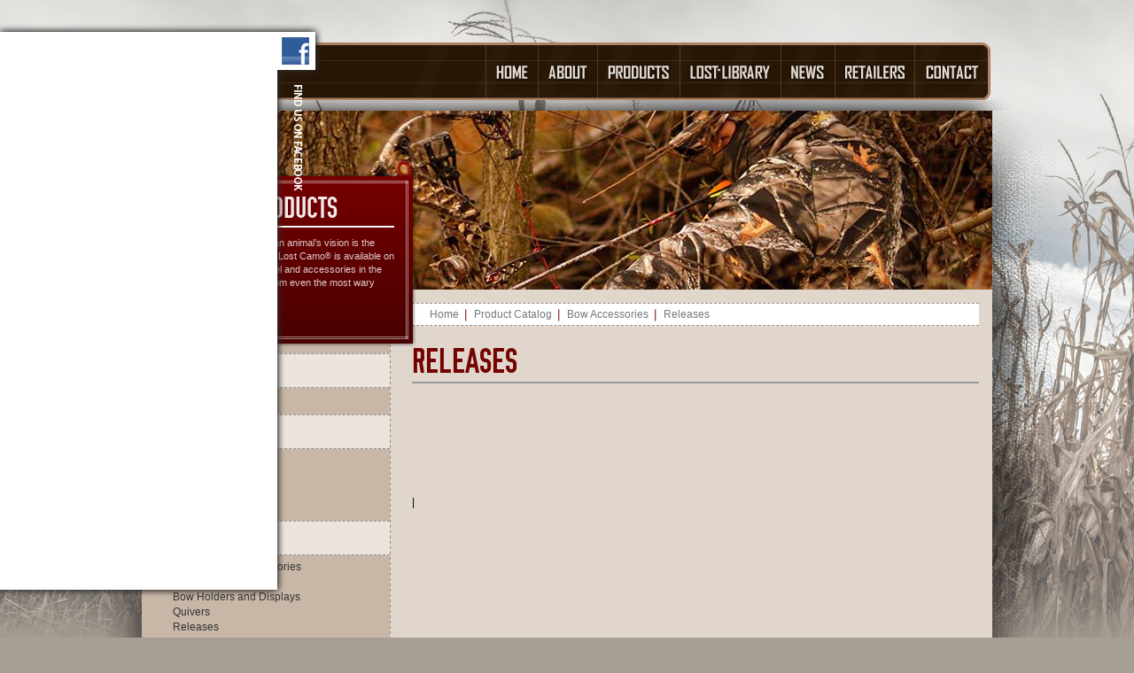

--- FILE ---
content_type: text/html; charset=utf-8
request_url: https://www.lostcamo.com/catalog/23/releases
body_size: 9466
content:


<!DOCTYPE html PUBLIC "-//W3C//DTD XHTML 1.0 Transitional//EN" "http://www.w3.org/TR/xhtml1/DTD/xhtml1-transitional.dtd">



<html xmlns="http://www.w3.org/1999/xhtml">
<head><title>
	Releases | Lost Camo
</title>
    <link type="text/css" rel="Stylesheet" href="../../resources/css/reset-min.css" /><link type="text/css" rel="Stylesheet" href="/resources/js/superfish/css/superfish.css" /><link type="text/css" rel="Stylesheet" href="../../resources/themes/standard/styles.css" /><link type="application/opensearchdescription+xml" rel="search" title="Lost Camo Product Catalog" href="http://lostcamo.com:443/content/modules/rhino.catalog/opensearch.aspx" />
<link type="application/opensearchdescription+xml" rel="search" title="Lost Camo Photo Gallery" href="http://lostcamo.com:443/content/modules/rhino.photogallery/opensearch.aspx" />
<link type="application/opensearchdescription+xml" rel="search" title="Lost Camo Publisher" href="http://lostcamo.com:443/content/modules/rhino.publisher/opensearch.aspx" />
<link type="application/opensearchdescription+xml" rel="search" title="Lost Camo Video Gallery" href="http://lostcamo.com:443/content/modules/rhino.videogallery/opensearch.aspx" />

    
    <script type="text/javascript" src="http://ajax.googleapis.com/ajax/libs/jquery/1.3.2/jquery.min.js"></script>
<link href="/content/modules/rhino.catalog/styles.css" rel="stylesheet" type="text/css"></link></head>
<body style="position:relative;">
	
	
	<div style="position:relative; width:1005px; margin:0 auto;">
	
<div id="header">
	<!--<h1>Lost Camo</h1>-->
    <div style="position:absolute; z-index:500000; top:-10px; left:-5px;">
		<div id="cloud_file"></div>
    </div>
    <div style="width:275px; height:26px; overflow:hidden; position:absolute; right:25px; top:13px;">
        <iframe class="facebook" style="width:100px; height:21px; margin:3px 0 0;" src="http://www.facebook.com/plugins/like.php?app_id=241974545829774&amp;href=http%3A%2F%2Fwww.facebook.com%2Fpages%2FLost-Camo%2F137644206310859&amp;send=false&amp;layout=button_count&amp;width=100&amp;show_faces=false&amp;action=like&amp;colorscheme=light&amp;font&amp;height=21" scrolling="no" frameborder="0" style="border:none; overflow:hidden; width:100px; height:21px;" allowTransparency="true"></iframe>
	
    	<div class="clear"></div>
    </div>
		<ul id="nav" class="sf-menu">
        	<li id="nav_spacer"><a href="/" class="tack">Spacer</a></li>
            <li id="nav_home"><a href="/" class="tack">Home</a></li>
            <li id="nav_about"><a href="/page/about" class="tack">About</a>
            	<ul>
            		<div class="drop">
					<div class="middle">
                    	<li class="level_one"><a href="/page/about" class="side">About Lost</a>
                        	<ul>
                            	<li><a href="/page/about"><img src="/resources/themes/standard/images/drop/about-lost.jpg" alt="about lost" /></a>
                                	<div class="box">
                                    <h3>About Lost</h3>
                                	<p>Bowhunter’s demand ultimate performance from all of their gear which includes their camo. Matt McPherson, founder of Mathews, developed Lost Camo<span class="superscript">®</span> specifically for bowhunters.<br /><br /><a href="/page/about">- Read More</a></p>
                                    </div>
                                </li>
                            </ul>
                        </li>
						<li class="level_one"><a href="/page/philosophy" class="side">Philosophy</a>
                        	<ul class="philosophy">
                            	<li><a href="/page/philosophy"><img src="/resources/themes/standard/images/drop/philosophy.jpg" alt="Philosophy" /></a>
                                	<div class="box">
                                    <h3>Philosophy</h3>
                                	<p>When Matt McPherson created Lost Camo<span class="superscript">®</span> his purpose wasn’t to make money. In fact, many people don’t know that Lost Camo<span class="superscript">®</span> donates 100% of their proceeds to various charities; most of which are missionaries.<br /><br /><a href="/page/philosophy">- Read More</a></p>
                                    </div>
                                </li>
                            </ul>
                        </li>
						<li class="level_one"><a href="/page/lost-at" class="side">Lost AT</a>
                            <ul class="companyLinks">
                            	<li><a href="/page/lost-at"><img src="/resources/themes/standard/images/drop/lost-at.jpg" alt="about lost" /></a>
                                	<div class="box">
                                    <h3>Lost AT</h3>
                                	<p>Much like the original Lost Camo<span class="superscript">®</span> pattern, which it’s multi-directional foreground, Lost Camo AT<span class="superscript">®</span> is a pattern that gets “lost” in just about any setting.<br /><br /><a href="/page/lost-at">- Read More</a></p>
                                    </div>
                                </li>
                            </ul>
                        </li>
                    </div>
				<div class="bottom"></div>
                <div style="clear:both;"></div>
			</div>
				</ul>
            </li>
            <li id="nav_products"><a href="/catalog" class="tack">Products</a>
            	<ul>
					<div class="drop">
					<div class="middle">
                    	<li class="level_one"><a href="/catalog/2/apparel" class="side">Apparel</a>
                        	<ul>
                            	<li><a href="/catalog/2/apparel"><img src="/resources/themes/standard/images/drop/apparel.jpg" alt="Apparel" /></a>
                                	<div class="box">
                                    <h3>Apparel</h3>
                                	<p>The first line of defense against an animal’s vision is the clothing you wear while in the field.  Lost Camo<span class="superscript">®</span> is available on some of the finest hunting apparel in the world to help keep you both hidden as well as comfortable.<br /><br /><a href="/catalog/2/apparel">- Read More</a></p>
                                    </div>
                                </li>
                            </ul>
                        </li>
						<li class="level_one"><a href="/catalog/3/bow-accessories" class="side">Bow Accessories</a>
                        	<ul class="philosophy">
                            	<li><a href="/catalog/3/bow-accessories"><img src="/resources/themes/standard/images/drop/bow-accessories.jpg" alt="about lost" /></a>
                                	<div class="box">
                                    <h3>Bow Accessories</h3>
                                	<p>If you’re looking for the right bow accessory to accompany your new Mathews bow then you’ve come to the right place.<br /><br /><a href="/catalog/3/bow-accessories">- Read More</a></p>
                                    </div>
                                </li>
                            </ul>
                        </li>
						<li class="level_one"><a href="/catalog/1/hunting-accessories" class="side">Hunting Accessories</a>
                        	<ul class="companyLinks">
                            	<li><a href="/catalog/1/hunting-accessories"><img src="/resources/themes/standard/images/drop/blind.jpg" alt="about lost" /></a>
                                	<div class="box">
                                    <h3>Hunting Accessories</h3>
                                	<p>Lost Camo<span class="superscript">®</span> is available on more than just clothing and bow accessories.  Our partners produce a wide variety of other high quality hunting accessories in Lost Camo<span class="superscript">®</span> which are sure to help you become a more successful bowhunter.<br /><br /><a href="/catalog/1/hunting-accessories">- Read More</a></p>
                                    </div>
                                </li>
                            </ul>
                        </li>
						<li class="level_one"><a href="/catalog/4/other" class="side">Other Products</a>
                        	<ul class="lostAt">
                            	<li><a href="/catalog/4/other"><img src="/resources/themes/standard/images/drop/other.jpg" alt="about lost" /></a>
                                	<div class="box">
                                    <h3>Other Products</h3>
                                	<p>Whether you’re looking for the perfect gift for the favorite Lost Camo<span class="superscript">®</span> fan in your life, or just want to treat yourself to something special you’re sure to find what you’re looking for right here.<br /><br /><a href="/catalog/4/other">- Read More</a></p>
                                    </div>
                                </li>
                            </ul>
                        </li>
                    </div>
				<div class="bottom"></div>
                <div style="clear:both;"></div>
			</div>
				</ul>
            </li>
            <li id="nav_lost_library"><a href="/page/lost-library" class="tack">Lost Library</a>
            	<ul>
					<div class="drop">
					<div class="middle">
                    	<li class="level_one"><a href="/photos/1/lost-library" class="side">Lost in the field</a>
                        	<ul>
                            	<li><a href="/photos/1/lost-in-the-field"><img src="/resources/themes/standard/images/drop/photos.jpg" alt="about lost" /></a>
                                	<div class="box">
                                    <h3>Lost in the field</h3>
                                	<p>Lost Camo<span class="superscript">®</span> is designed by a bowhunter, for bowhunters. The large 60” x 40” multi-directional pattern is effective in any situation and won’t “blob” at long distances. Don’t believe us?<br /><br /><a href="/photos/1/lost-in-the-field">- Read More</a></p>
                                    </div>
                                </li>
                            </ul>
                        </li>
                        <li class="level_one"><a href="/photos/4/trophy-room" class="side">Trophy Room</a>
                        	<ul class="philosophy">
                            	<li><a href="/photos/4/trophy-room"><img src="/resources/themes/standard/images/drop/trophyroom.jpg" alt="about lost" /></a>
                                	<div class="box">
                                    <h3>Trophy Room</h3>
                                	<p>Browse through our substantial collection of trophies harvested by hunters who decided to Get Lost&trade;. <br /><br /><a href="/photos/4/trophy-room">- Read More</a></p>
                                    </div>
                                </li>
                            </ul>
                        </li>
						<li class="level_one"><a href="/videos/1/lost-camo-videos" class="side">Videos</a>
                        	<ul class="companyLinks">
                            	<li><a href="/videos/1/lost-camo-videos"><img src="/resources/themes/standard/images/drop/videos.jpg" alt="about lost" /></a>
                                	<div class="box">
                                    <h3>Videos</h3>
                                	<p>If a picture is worth 1,000 words then a video is worth a million. Browse through our collection of hunting videos and testimonials that will show you just how effective Lost Camo<span class="superscript">®</span> is no matter the season or terrain you’re hunting.<br /><br /><a href="/videos/1/lost-camo-videos">- Read More</a></p>
                                    </div>
                                </li>
                            </ul>
                        </li>
						<!--<li class="level_one"><a href="/assets/downloads" class="side">Downloads</a>
                        	<ul class="lostAt">
                            	<li><a href="/assets/downloads"><img src="/resources/themes/standard/images/drop/downloads.jpg" alt="about lost" /></a>
                                	<div class="box">
                                    <h3>Downloads</h3>
                                	<p>Lorem ipsum dolor sit amet, pellentesque voluptate vel urna. Nec ante ac, odio integer at feugiat, purus velit massa dolor sapien vel. Sed amet lacinia, a mauris, integer luctus sagittis adipiscing netus non taciti.<br /><br /><a href="/assets/downloads">- Read More</a></p>
                                    </div>
                                </li>
                            </ul>
                        </li>-->
                        <li class="level_one"><a href="/publisher/1/latest-news" class="side">Articles</a>
                        	<ul class="lostAt"><!--trophyroom-->
                            	<li><a href="/publisher/1/latest-news"><img src="/resources/themes/standard/images/drop/articles.jpg" alt="about lost" /></a>
                                	<div class="box">
                                    <h3>Articles</h3>
                                	<p>Lost Camo<span class="superscript">®</span> is used by some of the most successful hunters in the world. Read through our collection of articles that highlight how Lost Camo<span class="superscript">®</span> has helped them be more successful in the field.<br /><br /><a href="/publisher/1/latest-news">- Read More</a></p>
                                    </div>
                                </li>
                            </ul>
                        </li>
                    </div>
				<div class="bottom"></div>
                <div style="clear:both;"></div>
			</div>
				</ul>
            </li>
            <li id="nav_news"><a href="/publisher/1/latest-news" class="tack">News</a></li>
            <li id="nav_retailers"><a href="/retailers" class="tack">Retailers</a></li>
            <li id="nav_contact"><a href="/feedback" class="tack">Contact</a></li>
		</ul>
<div class="clear"></div>
<div id="top_shadow"></div>
</div>
	
	
    <div id="wrapper">
        <div id="content">
		<div id="page_header">
			
	<img src="/resources/themes/standard/images/headers/catalog.jpg" alt="Dealers" />
    
    <div id="title_spot">
    	<h1>Lost Camo<sup class="reg_tag">&reg;</sup> Products</h1>
        <p>The first line of defense against an animal’s vision is the camo you wear while in the field.  Lost Camo<span class="superscript">®</span> is available on some of the finest hunting apparel and accessories in the world to help keep you hidden from even the most wary critters.</p>
    </div>

		</div>

		<div id="left_column">
			
<div class="tester">
	

<div class="catalogcategories">
    

        <div class="category">
            <div class="preview" style="display:none;">
                <a id="HomeContent_SideContent_categories1_Items_Link_0" href="/catalog/45/Shop-Online"></a></div>
            <div class="teaser">
                <a id="HomeContent_SideContent_categories1_Items_Name_0" class="name" href="/catalog/45/Shop-Online">Shop Online</a>
                
            </div>
            <div class="clear"></div>

            
        </div>
    
        <div class="category">
            <div class="preview" style="display:none;">
                <a id="HomeContent_SideContent_categories1_Items_Link_1" href="/catalog/2/apparel"><img id="HomeContent_SideContent_categories1_Items_Preview_1" src="/preview?file=/content/modules/rhino.catalog/files/9d2798094d3647cc925a92e0c95f88eb.jpg&amp;width=200&amp;height=150" alt="Lost Camo Apparel | Hunting Clothing, Logowear &amp;am" /></a></div>
            <div class="teaser">
                <a id="HomeContent_SideContent_categories1_Items_Name_1" class="name" href="/catalog/2/apparel">Apparel</a>
                
            </div>
            <div class="clear"></div>

            
                    <div class="category">
                        <div class="preview" style="display:none;">
                            <a id="HomeContent_SideContent_categories1_Items_SubCategories_1_Link_0" href="/catalog/19/Hunting-Apparel"><img id="HomeContent_SideContent_categories1_Items_SubCategories_1_Preview_0" src="/preview?file=/content/modules/rhino.catalog/files/cee6252335d34fdba6f1eaa049c3bae8.jpg&amp;width=200&amp;height=150" alt="Hunting Apparel" /></a></div>
                        <div class="teaser">
                            <a id="HomeContent_SideContent_categories1_Items_SubCategories_1_Name_0" class="name" href="/catalog/19/Hunting-Apparel">Hunting Apparel</a>
                            
                        </div>
                        <div class="clear">
                        </div>
                    </div>
                
                    <div class="category">
                        <div class="preview" style="display:none;">
                            <a id="HomeContent_SideContent_categories1_Items_SubCategories_1_Link_1" href="/catalog/18/Logowear"><img id="HomeContent_SideContent_categories1_Items_SubCategories_1_Preview_1" src="/preview?file=/content/modules/rhino.catalog/files/3f0d7ddf993846488a44d69e37027ef8.jpg&amp;width=200&amp;height=150" alt="Logowear" /></a></div>
                        <div class="teaser">
                            <a id="HomeContent_SideContent_categories1_Items_SubCategories_1_Name_1" class="name" href="/catalog/18/Logowear">Logowear</a>
                            
                        </div>
                        <div class="clear">
                        </div>
                    </div>
                
                    <div class="category">
                        <div class="preview" style="display:none;">
                            <a id="HomeContent_SideContent_categories1_Items_SubCategories_1_Link_2" href="/catalog/16/Scent-Control"><img id="HomeContent_SideContent_categories1_Items_SubCategories_1_Preview_2" src="/preview?file=/content/modules/rhino.catalog/files/919792fe98ec40c7999c241844704eb7.jpg&amp;width=200&amp;height=150" alt="Scent Elimination" /></a></div>
                        <div class="teaser">
                            <a id="HomeContent_SideContent_categories1_Items_SubCategories_1_Name_2" class="name" href="/catalog/16/Scent-Control">Scent Control</a>
                            
                        </div>
                        <div class="clear">
                        </div>
                    </div>
                
        </div>
    
        <div class="category">
            <div class="preview" style="display:none;">
                <a id="HomeContent_SideContent_categories1_Items_Link_2" href="/catalog/3/Bow-Accessories"><img id="HomeContent_SideContent_categories1_Items_Preview_2" src="/preview?file=/content/modules/rhino.catalog/files/61aee203353148d8b055b6b8e5baff44.jpg&amp;width=200&amp;height=150" alt="Lost Camo Bow Accessories | Sights, Rests, Quivers" /></a></div>
            <div class="teaser">
                <a id="HomeContent_SideContent_categories1_Items_Name_2" class="name" href="/catalog/3/Bow-Accessories">Bow Accessories</a>
                
            </div>
            <div class="clear"></div>

            
                    <div class="category">
                        <div class="preview" style="display:none;">
                            <a id="HomeContent_SideContent_categories1_Items_SubCategories_2_Link_0" href="/catalog/24/arrow-and-arrow-accessories"><img id="HomeContent_SideContent_categories1_Items_SubCategories_2_Preview_0" src="/preview?file=/content/modules/rhino.catalog/files/4af0f0fad5b5464b8ae957fa1ceb215c.jpg&amp;width=200&amp;height=150" alt="Arrow and Arrow Accessories" /></a></div>
                        <div class="teaser">
                            <a id="HomeContent_SideContent_categories1_Items_SubCategories_2_Name_0" class="name" href="/catalog/24/arrow-and-arrow-accessories">Arrow &amp; Arrow Accessories</a>
                            
                        </div>
                        <div class="clear">
                        </div>
                    </div>
                
                    <div class="category">
                        <div class="preview" style="display:none;">
                            <a id="HomeContent_SideContent_categories1_Items_SubCategories_2_Link_1" href="/catalog/47/Bow-Cases"></a></div>
                        <div class="teaser">
                            <a id="HomeContent_SideContent_categories1_Items_SubCategories_2_Name_1" class="name" href="/catalog/47/Bow-Cases">Bow Cases</a>
                            
                        </div>
                        <div class="clear">
                        </div>
                    </div>
                
                    <div class="category">
                        <div class="preview" style="display:none;">
                            <a id="HomeContent_SideContent_categories1_Items_SubCategories_2_Link_2" href="/catalog/22/Bow-Holders-and-Displays"><img id="HomeContent_SideContent_categories1_Items_SubCategories_2_Preview_2" src="/preview?file=/content/modules/rhino.catalog/files/12f67f70ae8e4f3bacd28790de29825e.jpg&amp;width=200&amp;height=150" alt="Bow Holders and Displays" /></a></div>
                        <div class="teaser">
                            <a id="HomeContent_SideContent_categories1_Items_SubCategories_2_Name_2" class="name" href="/catalog/22/Bow-Holders-and-Displays">Bow Holders and Displays</a>
                            
                        </div>
                        <div class="clear">
                        </div>
                    </div>
                
                    <div class="category">
                        <div class="preview" style="display:none;">
                            <a id="HomeContent_SideContent_categories1_Items_SubCategories_2_Link_3" href="/catalog/28/quivers"><img id="HomeContent_SideContent_categories1_Items_SubCategories_2_Preview_3" src="/preview?file=/content/modules/rhino.catalog/files/d43775e559f04e2787e91bb0d5cd0d60.jpg&amp;width=200&amp;height=150" alt="Quivers" /></a></div>
                        <div class="teaser">
                            <a id="HomeContent_SideContent_categories1_Items_SubCategories_2_Name_3" class="name" href="/catalog/28/quivers">Quivers</a>
                            
                        </div>
                        <div class="clear">
                        </div>
                    </div>
                
                    <div class="category">
                        <div class="preview" style="display:none;">
                            <a id="HomeContent_SideContent_categories1_Items_SubCategories_2_Link_4" href="/catalog/23/releases"><img id="HomeContent_SideContent_categories1_Items_SubCategories_2_Preview_4" src="/preview?file=/content/modules/rhino.catalog/files/e9c3d2e194a24b2996fb0cf05a45ef2d.jpg&amp;width=200&amp;height=150" alt="Releases" /></a></div>
                        <div class="teaser">
                            <a id="HomeContent_SideContent_categories1_Items_SubCategories_2_Name_4" class="name" href="/catalog/23/releases">Releases</a>
                            
                        </div>
                        <div class="clear">
                        </div>
                    </div>
                
                    <div class="category">
                        <div class="preview" style="display:none;">
                            <a id="HomeContent_SideContent_categories1_Items_SubCategories_2_Link_5" href="/catalog/26/rests"><img id="HomeContent_SideContent_categories1_Items_SubCategories_2_Preview_5" src="/preview?file=/content/modules/rhino.catalog/files/b4645a0ba1744abda4112877bdb5df36.jpg&amp;width=200&amp;height=150" alt="Rests" /></a></div>
                        <div class="teaser">
                            <a id="HomeContent_SideContent_categories1_Items_SubCategories_2_Name_5" class="name" href="/catalog/26/rests">Rests</a>
                            
                        </div>
                        <div class="clear">
                        </div>
                    </div>
                
                    <div class="category">
                        <div class="preview" style="display:none;">
                            <a id="HomeContent_SideContent_categories1_Items_SubCategories_2_Link_6" href="/catalog/29/sights-and-accessories"><img id="HomeContent_SideContent_categories1_Items_SubCategories_2_Preview_6" src="/preview?file=/content/modules/rhino.catalog/files/842b04d08e8840f4a7566fc2524dfe5d.jpg&amp;width=200&amp;height=150" alt="Sights and Accessories" /></a></div>
                        <div class="teaser">
                            <a id="HomeContent_SideContent_categories1_Items_SubCategories_2_Name_6" class="name" href="/catalog/29/sights-and-accessories">Sights and Accessories</a>
                            
                        </div>
                        <div class="clear">
                        </div>
                    </div>
                
                    <div class="category">
                        <div class="preview" style="display:none;">
                            <a id="HomeContent_SideContent_categories1_Items_SubCategories_2_Link_7" href="/catalog/20/Sling-and-Grips"><img id="HomeContent_SideContent_categories1_Items_SubCategories_2_Preview_7" src="/preview?file=/content/modules/rhino.catalog/files/419b2d8532f44dc7a96d870d91af7be2.jpg&amp;width=200&amp;height=150" alt="Bow Sling and Grips" /></a></div>
                        <div class="teaser">
                            <a id="HomeContent_SideContent_categories1_Items_SubCategories_2_Name_7" class="name" href="/catalog/20/Sling-and-Grips">Sling and Grips</a>
                            
                        </div>
                        <div class="clear">
                        </div>
                    </div>
                
                    <div class="category">
                        <div class="preview" style="display:none;">
                            <a id="HomeContent_SideContent_categories1_Items_SubCategories_2_Link_8" href="/catalog/27/Stabilizers"><img id="HomeContent_SideContent_categories1_Items_SubCategories_2_Preview_8" src="/preview?file=/content/modules/rhino.catalog/files/a96d18f0d1ff43139a33733662080e16.jpg&amp;width=200&amp;height=150" alt="Stabilizers" /></a></div>
                        <div class="teaser">
                            <a id="HomeContent_SideContent_categories1_Items_SubCategories_2_Name_8" class="name" href="/catalog/27/Stabilizers">Stabilizers</a>
                            
                        </div>
                        <div class="clear">
                        </div>
                    </div>
                
                    <div class="category">
                        <div class="preview" style="display:none;">
                            <a id="HomeContent_SideContent_categories1_Items_SubCategories_2_Link_9" href="/catalog/21/strings-and-string-accessories"><img id="HomeContent_SideContent_categories1_Items_SubCategories_2_Preview_9" src="/preview?file=/content/modules/rhino.catalog/files/ff3ef4083f28402a8b81f2e5cc84d5af.jpg&amp;width=200&amp;height=150" alt="Strings and String Accessories" /></a></div>
                        <div class="teaser">
                            <a id="HomeContent_SideContent_categories1_Items_SubCategories_2_Name_9" class="name" href="/catalog/21/strings-and-string-accessories">Strings and String Accessories</a>
                            
                        </div>
                        <div class="clear">
                        </div>
                    </div>
                
                    <div class="category">
                        <div class="preview" style="display:none;">
                            <a id="HomeContent_SideContent_categories1_Items_SubCategories_2_Link_10" href="/catalog/37/Tools"><img id="HomeContent_SideContent_categories1_Items_SubCategories_2_Preview_10" src="/preview?file=/content/modules/rhino.catalog/files/93723ea55d7f43d69f1743e100604db2.jpg&amp;width=200&amp;height=150" alt="Tools" /></a></div>
                        <div class="teaser">
                            <a id="HomeContent_SideContent_categories1_Items_SubCategories_2_Name_10" class="name" href="/catalog/37/Tools">Tools</a>
                            
                        </div>
                        <div class="clear">
                        </div>
                    </div>
                
        </div>
    
        <div class="category">
            <div class="preview" style="display:none;">
                <a id="HomeContent_SideContent_categories1_Items_Link_3" href="/catalog/1/hunting-accessories"><img id="HomeContent_SideContent_categories1_Items_Preview_3" src="/preview?file=/content/modules/rhino.catalog/files/f480137ee98a4c7c854802bba8c2b48d.jpg&amp;width=200&amp;height=150" alt="Lost Camo Hunting Accessories | Blinds, Targets &amp;a" /></a></div>
            <div class="teaser">
                <a id="HomeContent_SideContent_categories1_Items_Name_3" class="name" href="/catalog/1/hunting-accessories">Hunting Accessories</a>
                
            </div>
            <div class="clear"></div>

            
                    <div class="category">
                        <div class="preview" style="display:none;">
                            <a id="HomeContent_SideContent_categories1_Items_SubCategories_3_Link_0" href="/catalog/7/decals"><img id="HomeContent_SideContent_categories1_Items_SubCategories_3_Preview_0" src="/preview?file=/content/modules/rhino.catalog/files/ddacdeb7514c4d42a05144337512fabe.jpg&amp;width=200&amp;height=150" alt="Decals" /></a></div>
                        <div class="teaser">
                            <a id="HomeContent_SideContent_categories1_Items_SubCategories_3_Name_0" class="name" href="/catalog/7/decals">Decals</a>
                            
                        </div>
                        <div class="clear">
                        </div>
                    </div>
                
                    <div class="category">
                        <div class="preview" style="display:none;">
                            <a id="HomeContent_SideContent_categories1_Items_SubCategories_3_Link_1" href="/catalog/10/Food-Plots-Lures-Attractants"><img id="HomeContent_SideContent_categories1_Items_SubCategories_3_Preview_1" src="/preview?file=/content/modules/rhino.catalog/files/a1b16c3732064da29a9f0ed34b953550.jpg&amp;width=200&amp;height=150" alt="Scent Lures" /></a></div>
                        <div class="teaser">
                            <a id="HomeContent_SideContent_categories1_Items_SubCategories_3_Name_1" class="name" href="/catalog/10/Food-Plots-Lures-Attractants">Food Plots, Lures, Attractants</a>
                            
                        </div>
                        <div class="clear">
                        </div>
                    </div>
                
                    <div class="category">
                        <div class="preview" style="display:none;">
                            <a id="HomeContent_SideContent_categories1_Items_SubCategories_3_Link_2" href="/catalog/32/Optics"><img id="HomeContent_SideContent_categories1_Items_SubCategories_3_Preview_2" src="/preview?file=/content/modules/rhino.catalog/files/6f719b35bffa4a6bbb297c981b3961aa.jpg&amp;width=200&amp;height=150" alt="Optics" /></a></div>
                        <div class="teaser">
                            <a id="HomeContent_SideContent_categories1_Items_SubCategories_3_Name_2" class="name" href="/catalog/32/Optics">Optics</a>
                            
                        </div>
                        <div class="clear">
                        </div>
                    </div>
                
                    <div class="category">
                        <div class="preview" style="display:none;">
                            <a id="HomeContent_SideContent_categories1_Items_SubCategories_3_Link_3" href="/catalog/5/targets"><img id="HomeContent_SideContent_categories1_Items_SubCategories_3_Preview_3" src="/preview?file=/content/modules/rhino.catalog/files/b554e75dac9b4a6f94ebae5821e5bd3e.jpg&amp;width=200&amp;height=150" alt="Targets" /></a></div>
                        <div class="teaser">
                            <a id="HomeContent_SideContent_categories1_Items_SubCategories_3_Name_3" class="name" href="/catalog/5/targets">Targets</a>
                            
                        </div>
                        <div class="clear">
                        </div>
                    </div>
                
        </div>
    
        <div class="category">
            <div class="preview" style="display:none;">
                <a id="HomeContent_SideContent_categories1_Items_Link_4" href="/catalog/4/Other-Accessories"><img id="HomeContent_SideContent_categories1_Items_Preview_4" src="/preview?file=/content/modules/rhino.catalog/files/78080720bf02414c96030aea86f04171.jpg&amp;width=200&amp;height=150" alt="Other Lost Camo Products | Wallets, Belts &amp;amp;amp" /></a></div>
            <div class="teaser">
                <a id="HomeContent_SideContent_categories1_Items_Name_4" class="name" href="/catalog/4/Other-Accessories">Other Accessories</a>
                
            </div>
            <div class="clear"></div>

            
                    <div class="category">
                        <div class="preview" style="display:none;">
                            <a id="HomeContent_SideContent_categories1_Items_SubCategories_4_Link_0" href="/catalog/40/Automotive-Accessories"><img id="HomeContent_SideContent_categories1_Items_SubCategories_4_Preview_0" src="/preview?file=/content/modules/rhino.catalog/files/60a7254c2c594e1ca9bb3f47e8712d13.jpg&amp;width=200&amp;height=150" alt="ATV/Automotive" /></a></div>
                        <div class="teaser">
                            <a id="HomeContent_SideContent_categories1_Items_SubCategories_4_Name_0" class="name" href="/catalog/40/Automotive-Accessories">Automotive / Accessories</a>
                            
                        </div>
                        <div class="clear">
                        </div>
                    </div>
                
                    <div class="category">
                        <div class="preview" style="display:none;">
                            <a id="HomeContent_SideContent_categories1_Items_SubCategories_4_Link_1" href="/catalog/44/GiftsDecorations"><img id="HomeContent_SideContent_categories1_Items_SubCategories_4_Preview_1" src="/preview?file=/content/modules/rhino.catalog/files/b2c5822bcb0f47b7802a932037376889.jpg&amp;width=200&amp;height=150" alt="Gifts/Decorations" /></a></div>
                        <div class="teaser">
                            <a id="HomeContent_SideContent_categories1_Items_SubCategories_4_Name_1" class="name" href="/catalog/44/GiftsDecorations">Gifts/Decorations</a>
                            
                        </div>
                        <div class="clear">
                        </div>
                    </div>
                
        </div>
    

<div class="clear"></div>
</div>

</div>
<a id="HomeContent_SideContent_sidebar1_Adrotator8" href="/catalog/Stabilizers_27/Axion-GLM-Matrix-6-Stabilizer_697" target="_top"><img src="/resources/themes/standard/images/get-lost/stabilizer.png" alt="Lost Camo Stabilizer" style="border-width:0px;height:175px;width:266px;" /></a>
<a href="/retailers">
    <img src="/resources/themes/standard/images/sidebar-be-found.jpg" alt="Be Found" /></a>
<a href="http://www.facebook.com/lostcamo" target="_blank">
    <img src="/resources/themes/standard/images/sidebar-facebook.jpg" alt="Join Us on Facebook" /></a>
<div class="ad-250x250"><script type="text/javascript" src="http://lostcamo.com/abmgr/abm.aspx?z=1"></script></div>
<h1 class="pro_test">
    Pro-Testimonials</h1>
<div style="margin: 0 0 0 10px;">
    <a id="HomeContent_SideContent_sidebar1_Adrotator2" href="/page/about" target="_top"><img class="three" src="/resources/themes/standard/images/testimonial-3.jpg" alt="Lost Camo Testimonials" style="border-width:0px;height:230px;width:264px;" /></a>
</div>


		</div>
		<div id="right_column">
			
    <div id="catalog">
        <div id="HomeContent_MainContent_pnl_breadcrumbs" class="breadcrumbs">
	
            <ul>
<li><a href="/">Home</a></li><li class="divider">&nbsp;</li><li><a href="/catalog/">Product Catalog</a></li><li class="divider">&nbsp;</li><li><a href="/catalog/3/Bow-Accessories">Bow Accessories</a></li><li class="divider">&nbsp;</li><li><a href="/catalog/23/Releases">Releases</a></li></ul>

            <div class="clear"></div>
        
</div>
        
        <div class="category">
            <span id="HomeContent_MainContent_lbl_categoryName" class="name"><h1>Releases</h1></span>
        </div>
        
        
        
        <div id="HomeContent_MainContent_pnl_items" class="items">
	
            
            
        
</div>
        
<div id="addthis">
    <div class="addthis_toolbox addthis_default_style">
        <a class="icon addthis_button_email"></a>
        <a class="icon addthis_button_print"></a>
        <a class="icon addthis_button_twitter"></a>
        <a class="icon addthis_button_facebook"></a>
        <a class="icon addthis_button_myspace"></a>
        <a class="icon addthis_button_stumbleupon"></a>
        <a class="icon addthis_button_digg"></a>
        <span class="addthis_separator">|</span> 
        <a class="icon addthis_button_expanded" title="More"></a>
    </div>
</div>
    </div>

		</div>
		<div class="clear"></div>
        </div>
    </div>
	
	
<div id="footer">

<div class="foot">
    <a href="/"><img src="/resources/themes/standard/images/footer-logo.png" class="footer_logo" alt="Lost Camo" /></a>
    <ul class="footer_links">
    	<li><a href="/">Home</a> |</li>
        <li><a href="/">About</a> |</li>
        <li><a href="/">Products</a> |</li>
        <li><a href="/">Lost Library</a> |</li>
        <li><a href="/">Retailers</a> |</li>
        <li><a href="/">Contact</a></li>
	</ul>
   
</div>

<ul class="sponsor_logos">
	<li style="font-size:12px;">Partnered with:</li>
	<li><a href="http://mathewsinc.com/" target="_blank" title="Mathews"><img src="/resources/themes/standard/sponsors/mathews.png" alt="Mathews" /></a></li>
    <li><a href="http://nasparchery.com/activea.asp" target="_blank" title="NASP Archery"><img src="/resources/themes/standard/sponsors/nasp.png" alt="NASP Archery" /></a></li>
    <li><a href="http://genesisbow.com/" target="_blank" title="Genesis Archery"><img src="/resources/themes/standard/sponsors/genesis.png" alt="Genesis Archery" /></a></li>
    <li><a href="http://centershotministries.org/" target="_blank" title="Centershot"><img src="/resources/themes/standard/sponsors/centershot.png" alt="Centershot" /></a></li>
    <li><a href="http://zebrastrings.com/" target="_blank" title="Zebra Bowstrings"><img src="/resources/themes/standard/sponsors/zebra.png" alt="Zebra Bowstrings" /></a></li>
    <li><a href="http://mathewstv.com/" target="_blank" title="Mathews TV"><img src="/resources/themes/standard/sponsors/mathews-tv.png" alt="Mathews TV" /></a></li>
    <li><a href="http://missionarchery.com/" target="_blank" title="Missiona Archery"><img src="/resources/themes/standard/sponsors/mission.png" alt="Missiona Archery" /></a></li>
    <li><a href="http://www.christianbowhunters.org" target="_blank" title="Christian Bowhunters of America"><img src="/resources/themes/standard/sponsors/christian-bowhunters-of-america.png" alt="Christian Bowhunters of America" /></a></li>
</ul>
<ul class="branding">
	<li>Designed by <a href="http://www.rhinogroup.com" target="_blank" title="Website Graphic Design and Web Development">Rhino Group</a> | Powered by <a href="http://www.icss.com" target="_blank" title="IT Needs and Web Hosting">ICS Solutions</a></li>
</ul>
<div class="clear"></div>
    <a href="http://mathewsinc.com/" target="_blank" title="Mathews, Inc.">
        <img src="/resources/themes/standard/images/mathews.png" alt="Mathews, Inc." class="mathewsLogo" /></a>
    <div class="mathewsCopyright">
        <span class="copyright">&copy; 2015 Mathews INC. <a href="/pages/legal-and-privacy">
            All Rights Reserved</a></span></div>

<div id="contactinfo" style="display:none;">
    
    
    
    
    
    <a id="footer1_Email" class="email" href="mailto:info@lostcamo.com">info@lostcamo.com<br /></a>
    P: 
    <div class="fax">F: </div>
    <a href="/pages/legal-and-privacy">Legal &amp; Privacy Statement</a><br />
</div>

<ul id="logos" style="clear: right;">
    
    
    
</ul>
<div class="clear"></div>


</div>

	<div class="clear"></div>
	</div>
	
    <div class="fb-side">
        <iframe src="//www.facebook.com/plugins/likebox.php?href=http%3A%2F%2Fwww.facebook.com%2Flostcamo&amp;width=292&amp;colorscheme=light&amp;show_faces=true&amp;border_color=%23ffffff&amp;stream=true&amp;header=true&amp;height=590"
            scrolling="no" frameborder="0" style="border: none; overflow: hidden; width: 292px;
            height: 590px;" allowtransparency="false"></iframe>
            <a class="trigger" href="http://www.facebook.com/lostcamo" target="_blank"></a>
    </div>
    
	
    <script type="text/javascript" src="/resources/themes/standard/script.js"></script>
    <script type="text/javascript" src="http://ajax.googleapis.com/ajax/libs/swfobject/2.2/swfobject.js"></script>
	
    
    
	    

<script type="text/javascript">
    $(".fb-side").socialSidebar();
    var params = {};
    params.wmode = "transparent";
    params.allowfullscreen = "true";
    params.allowscriptaccess = "always";
    params.allownetworking = "all";
    var attributes = {};
    swfobject.embedSWF("/resources/flash/lost-logo.swf","cloud_file","372","180","9","", null, params, null);
</script>
<script type="text/javascript" src="http://s7.addthis.com/js/250/addthis_widget.js?pub=xa-4abd34246410c42d"></script>

<script type="text/javascript">

    var _gaq = _gaq || [];
    _gaq.push(['_setAccount', 'UA-21808442-15']);
    _gaq.push(['_trackPageview']);

    (function () {
        var ga = document.createElement('script'); ga.type = 'text/javascript'; ga.async = true;
        ga.src = ('https:' == document.location.protocol ? 'https://ssl' : 'http://www') + '.google-analytics.com/ga.js';
        var s = document.getElementsByTagName('script')[0]; s.parentNode.insertBefore(ga, s);
    })();

    $(function () {
        $("a[href$=.pdf]").click(function (e) {
            _gaq.push(['_trackEvent', 'Downloads', 'PDF', $(this).attr('href')]);
            return true;
        });
    });
</script>
</body>
</html>

--- FILE ---
content_type: text/css
request_url: https://www.lostcamo.com/resources/themes/standard/styles.css
body_size: 6508
content:
/* -------------- FONT ---------------*/
@font-face {
    font-family: 'OSPDIN';
    src: url('/resources/font/OSP-DIN-webfont.eot');
    src: url('/resources/font/OSP-DIN-webfont.eot?#iefix') format('embedded-opentype'),
         url('/resources/font/OSP-DIN-webfont.woff') format('woff'),
         url('/resources/font/OSP-DIN-webfont.ttf') format('truetype'),
         url('/resources/font/OSP-DIN-webfont.svg#OSPDIN') format('svg');
    font-weight: normal;
    font-style: normal;
}

.superscript{font-size:xx-small; vertical-align:top;} 

.reg_tag{font-size:11px;}

h1.pro_test{font-family:OSPDIN; color:#740201; font-weight:normal; text-transform:uppercase; margin:10px; border-bottom:1px dashed #666;}

.copyright a{color:#fff; text-decoration:none;}
.copyright a:hover{text-decoration:underline;}

.about_nav{ text-transform:uppercase;}

#cse-search-box input[type="text"]{padding:3px; color:#999; font-style:italic;}

.drop{width:140px; overflow:hidden;}
.drop .top{width:100%; height:32px; background:url(images/drop/drop-top.png);}
.drop .middle{width:449px; height:255px; background:url(images/drop/drop-bg.png); padding:0 0 0;  position:relative;}
.drop .middle h3{color:#610000; font-family:OSPDIN; font-weight:normal; text-transform:uppercase; font-size:21px; border-bottom:2px solid #957c67; margin:5px 0; padding:0 0 3px;}
.drop .middle .level_one{padding:5px 0 5px 15px;}
.drop .middle .level_one a.side{padding:8px 5px; text-decoration:none; background:#fff; width:120px; margin:0 0 0 10px; border-bottom:1px solid #e9ddd2; font-family:OSPDIN; text-transform:uppercase; font-size:18px; text-align:center; line-height:18px; color:#3f3f3f;}
.drop .middle .level_one a.side:hover{background:#DFD5CB; border-bottom:1px solid #c3b2a2; color:#000;}
.drop .middle .level_one ul{float:left; width:304px; margin:10px 0 0; padding:0;}
.drop .middle .level_one ul li{}
.drop .middle .level_one ul li img{float:left; margin:0 0 0 10px;}
.drop .middle .level_one ul li .box{float:left; width:147px; margin:0 10px; font-size:12px; font-family:Arial, Helvetica, sans-serif;}
.drop .middle .level_one ul li .box p{line-height:15px; color:#333;}
.drop .middle .level_one ul li .box p a{color:#000; font-family:OSPDIN; text-transform:uppercase; font-size:15px;}
.drop .middle .level_one ul li .box p a:hover{color:#610000;}
.drop .middle .level_one ul.philosophy{margin:-25px 0 0 0;}
.drop .middle .level_one ul.companyLinks{margin:-60px 0 0 0;}
.drop .middle .level_one ul.lostAt{margin:-95px 0 0 0;}
.drop .middle .level_one ul.trophyroom{margin:-130px 0 0 0;}
	
.drop .bottom{width:100%; height:12px; background:url(images/drop/drop-bottom.png);}

#lost_lib{background:url(/resources/themes/standard/images/lost-lib.jpg); height:788px; position:relative; width:615px;}
#lost_lib .the_field{z-index:7;position:absolute; width:290px; height:318px; top:26px; left:7px; text-indent:-9999px; display:block;}
#lost_lib .trophy_room{z-index:2;position:absolute; width:318px; height:288px; top:26px; right:0;}
#lost_lib .videos{position:absolute; width:571px; height:278px; top:314px; left:27px; text-indent:-9999px; display:block;}
#lost_lib .articles{position:absolute; width:440px; height:232px; top:592px; left:35px; display:block;}
#lost_lib .articles .postlist{margin:38px 0 0; padding:0; width:440px;}
#lost_lib .articles .postlist li{list-style:none; margin:0; padding:0; width:440px;}
#lost_lib .articles .postlist .details{width:365px;}
#lost_lib .articles .postlist .preview{display:none;}
#lost_lib .articles .postlist .date{display:none;}
#lost_lib .articles .postlist .author{display:none;}
#lost_lib .articles .postlist .post{margin:20px 0 0 64px;}
#lost_lib .articles .postlist a{}

#lost_lib .downloads{position:absolute; width:124px; height:124px; top:592px; right:16px; text-indent:-9999px; display:block;}

.deer_head{position:absolute; width:152px; height:151px; top:-95px; right:46px;}
.compass_flash{position:absolute; width:152px; height:151px; top:220px; left:184px;z-index:10;}


.test{font: 18px/27px 'OSPDIN',Arial,sans-serif; color:#333;}

#header{height:125px; margin:0 auto; width:960px;}
#header h1{background:url(images/logo.png); height:181px; left:-45px; margin:0; padding:0; position:absolute; text-indent:-9999px; width:372px; z-index:500;}
#nav{top:48px; height:65px; margin:0; padding:0; position:absolute; width:960px; z-index:10000;}
#nav li{float:left; list-style:none; margin:0; padding:0;}
#nav li a.tack{background:url(images/nav.png) no-repeat;  display:block; height:65px; overflow:hidden; text-indent:-9999px;}

/*up state*/ 
li#nav_spacer a.tack{background-position:0 0; width:388px;}
li#nav_home a.tack{background-position:-388px 0; width:60px;}
li#nav_about a.tack{background-position:-448px 0; width:67px;}
li#nav_products a.tack{background-position:-515px 0; width:93px;}
li#nav_lost_library a.tack{background-position:-608px 0; width:114px;}
li#nav_news a.tack{background-position:-722px 0; width:61px;}
li#nav_retailers a.tack{background-position:-783px 0; width:90px;}
li#nav_contact a.tack{background-position:-873px 0; width:85px;}

 /*hover state*/
li#nav_spacer a.tack:hover{background-position:-0 -65px;}
li#nav_home a.tack:hover{background-position:-388px -65px;}
li#nav_about a.tack:hover{background-position:-448px -65px;}
li#nav_products a.tack:hover{background-position:-515px -65px;}
li#nav_lost_library a.tack:hover{background-position:-608px -65px;} 
li#nav_news a.tack:hover{background-position:-722px -65px;}
li#nav_retailers a.tack:hover{background-position:-783px -65px;}
li#nav_contact a.tack:hover{background-position:-873px -65px;}

#left_column .about_nav{margin:-5px 0 0; padding:0; width:280px;}
#left_column .about_nav li{margin:2px 0; padding:0 0 0 35px; list-style:none;}

#left_column .about_nav .title a{color:#333; display:block; text-decoration:none;}
#left_column .about_nav .title a:hover{color:#000;}

#left_column .about_nav li a{color:#333; text-decoration:none;}
#left_column .about_nav li a:hover{color:#000; text-decoration:underline;}
#left_column .about_nav .title{background:#ebe5de url(/resources/themes/standard/images/yellow-arrow.png) center left no-repeat; border-bottom:1px dashed #918F8F;border-top:1px dashed #918F8F; padding:5px 0 5px 25px; margin:5px 0; font-family:OSPDIN; font-size:23px;}

#left_column .ad-250x250 {margin:10px 0 0 12px; width:250px;}

#header .facebook{float:left;}

#title_spot{position:absolute; top:195px; left:2px; background:url(/resources/themes/standard/images/title-spot.png); height:197px; width:330px;}
#title_spot h1{color:#f2e9e9; font-family:OSPDIN; font-weight:normal; text-transform:uppercase; font-size:34px; margin:20px 25px 10px 15px; border-bottom:2px solid #fff;}
#title_spot p{margin:0 25px 15px 15px; color:#dfcccc; font-size:11px; line-height:15px;}

#title_spot_2{position:absolute; top:195px; right:3px; background:url(/resources/themes/standard/images/title-spot-2.png); height:234px; width:402px;}
#title_spot_2 h1{color:#f2e9e9; font-family:OSPDIN; font-weight:normal; text-transform:uppercase; font-size:35px; margin:60px 15px 10px 25px; border-bottom:2px solid #fff;}
#title_spot_2 p{margin:0 15px 15px 25px; color:#dfcccc; font-size:11px; line-height:15px;}

#home_box{width:1006px; height:727px; position:relative; margin:0 auto;}
#top_shadow{height:12px; width:1006px; background:url(/resources/themes/standard/images/shadow-top.png) no-repeat; position:absolute; top:113px; left:2px; z-index:1;}
#left_shadow{height:715px; width:27px; background:url(/resources/themes/standard/images/shadow-left.png) no-repeat; float:left;}
#right_shadow{height:715px; width:27px; background:url(/resources/themes/standard/images/shadow-right.png) no-repeat; float:left;}
#slideshow{height:715px; width:952px; float:left; overflow:hidden;}

#home_content{height:275px; width:934px; position:absolute; top:427px; left:27px; padding:0 9px; z-index:500;}
#home_library{height:100px; width:297px; float:left;}

#home_news{height:80px; width:623px; background:url(/resources/themes/standard/images/news-bg.png) no-repeat; float:right; overflow:hidden; margin-top:20px;}
#home_news ul.postlist{margin:0; padding:0;}
#home_news ul.postlist .post{margin:0; padding:0; height:68px;}
#home_news ul.postlist .post .preview{float:right; margin:4px 10px;}
#home_news ul.postlist .post .date{display:none;}
#home_news ul.postlist .post .teaser .author{display:none;}
#home_news ul.postlist .post .teaser .extras{display:none;}
#home_news ul.postlist .post .teaser{color:#c7c6c6; font-size:12px; margin:12px; padding:0; width:550px;}
#home_news ul.postlist .post .teaser a.title{color:#fff; font-weight:bold; text-decoration:none;}
#home_news ul.postlist .post .teaser a:hover.title{color:#ccc;}

#home_video{height:193px; width:297px; margin:0px 15px 0 0; background:#ccc; float:left;}
#home_video .description{display:none;}
#home_getlost{height:206px; width:303px; margin:3px 15px 0 0; background:url(/resources/themes/standard/images/get-lost.png); float:left;}
#home_be_found{margin:0 0 0 12px;}

#page_header{height:202px; width:960px;}
#left_column{width:290px; float:left; padding:70px 0 15px;}
#right_column{width:640px; padding:0 15px 15px 15px; float:right;}
#right_column h1{color:#740201; font-family:OSPDIN; font-weight:normal; text-transform:uppercase; font-size:40px; margin:15px 0; border-bottom:2px solid #999;}
#right_column p{line-height:19px;}



/* Global Styles */
body {font-family:Arial,Helvetica;font-size:12px;background:#a79e94 url(images/lost-camo-bkg.jpg) top center no-repeat; position:relative;}
.rmstoolbar{background-color:#262626;border-bottom:solid 1px #ccc;height:50px;width:100%;overflow:hidden;font-family:Arial;}
.rmstoolbar .name{font-size:24px;font-weight:bold;color:#ccc;display:block;padding-top:10px;float:left;}
.rmstoolbar .logo{float:left;margin:-20px 15px 0 -30px;}
.rmstoolbar .loginbar{padding: 20px 10px 5px 10px;text-align: right;color:#ccc;height:20px;width:500px;float:right;}
.rmstoolbar .loginbar a{color:#59b4d4;}
#wrapper{width:960px;margin:0px auto;background:url(/resources/themes/standard/images/subpage.jpg); }
a{color:#666;}
a:hover{color:#000;}
#wrapper input[type="text"]{font-size:14px;padding:3px;}
#wrapper #content .breadcrumbs{background:#fff; border-top:dashed 1px #918f8f; border-bottom:dashed 1px #918f8f; margin:15px 0;}
#wrapper #content .breadcrumbs ul{margin:0 0 0 15px;padding:0px;}
#wrapper #content .breadcrumbs ul li{color:#000;padding:5px 5px;list-style-type:none;float:left;margin-right:0px;}
#wrapper #content .breadcrumbs li.divider{background:url(images/ui/breadcrumb-divider.gif) no-repeat;width:7px;height:24px;padding:0px;}
#wrapper #content .breadcrumbs li a{color:#777;text-decoration:none;}
#wrapper #content .ui-success{background-color:Green;color:White;}
#wrapper #content .ui-error{background-color:Red;color:White;font-weight:bold;}
#wrapper #commentform .progress,
#wrapper #commentform .results{display:none;}
img.trophy {border:2px solid #740201; padding:10px; background-color:#fff; float:left;}
img.trophy.right {float:right;}


#comments{margin-top:20px;}
#comments .comment{padding-bottom:10px;}
#comments .comment span.quote{font-size:20px; font-style:italic; font-weight:bold; font-family:Arial;}
#comments .commentlist div[rel=moderate] .topCenter p{color:Red;}
#comments .commentlist .box{display:block; width:491px; background-color:#fff;}
#comments .commentlist .topContainer{width:491px; height:64px;}
#comments .commentlist .topLeft{background:url(images/comment/topLeft.jpg) no-repeat top left; height:64px; width:20px;float:left;}
#comments .commentlist .topCenter{background:url(images/comment/topAcross.jpg) no-repeat top; height:64px; width:450px; float:left;}
#comments .commentlist .topCenter p{text-align:left; font-weight:bold; padding-top:8px;}
#comments .commentlist .topRight{background:url(images/comment/topRight.jpg) no-repeat top right; height:64px; width:21px; float:left;}
#comments .commentlist .middleContainer{width:481px; min-height:14px;}
#comments .commentlist .contentComment{display:block; background:url(images/comment/leftSide.jpg) repeat-y; width:492px; min-height:14px; float:left;}
#comments .commentlist .contentComment .photo{float:left; padding:5px;}
#comments .commentlist .contentComment p{padding:0 10px 10px;}
#comments .commentlist .bottomContainer{width:491px; height:25px;}
#comments .commentlist .botLeft{background:url(images/comment/bottomLeft.jpg) no-repeat top left; height:25px;	width:20px;	float:left;}
#comments .commentlist .botCenter{background:url(images/comment/bottomCenter.jpg) no-repeat top; height:25px; width:450px; float:left; text-align:right; font-size:10px; font-style:italic;}
#comments .commentlist .botRight{background:url(images/comment/bottomRight.jpg) no-repeat top right; height:25px; width:21px; float:left;}
#comments .commentform{margin-top:20px; width:400px;}
#comments .commentform div{margin-bottom:10px;}
#comments .commentform .label{font-weight:bold;}
#comments .commentform .input{margin-top:5px; padding:3px;font-size:12px;width:400px;border:solid 1px #aaa;background-color:#f7faff;}
#comments .commentform textarea.input{height:100px;overflow:auto;}
#comments .commentform .caption{ font-style:italic; font-size:10px;color:#666;}
#comments .commentform .results,
#comments .commentform .progress{display:none;}

.pager{margin:20px 0;padding:5px;border:solid 1px #ccc;background-color:#eee;}
.pager .stats{margin:5px 0px;}
.pager .pages {margin:0px;padding:1px;border:solid 1px #626262;float:left;}
.pager .pages li{float:left; list-style-type:none;margin-left:3px;}
.pager .pages li.first{margin-left:0px;}
.pager .pages li span{display:block;padding:2px 4px;background-color:#ccc;}
.pager .pages li a{display:block;padding:2px 4px;background-color:#626262;color:#fff !important;text-decoration:none;}
.pager .pages li a:hover{color:#000;background-color:#59b4d4;}
.pager .pages li.end{clear:left;height:0px;padding:0px;}

/* Facebook Side Slider */
.fb-side {background:url(images/FBsideadBIG.png) no-repeat; height:630px; padding:40px 0 0 10px; width:359px; position:absolute; top:20px; left:0px; z-index:800000;}
.fb-side .trigger {display:block; height:180px; position:absolute; top:16px; right:0px; width:43px;}
/* Home Page */
#content .center{float:left;width:600px;margin-left:15px;}
#content .sidebar{float:left;width:280px;}

/* Controls
#content .postlist .post{list-style-type:none;margin-bottom:5px;}
#content .postlist .post .preview{float:left;}
#content .postlist .post .details{float:left;width:358px;}
#content .postlist .post .details .date{display:none;}
#content .postlist .post .details .author{display:none;}
#content .postlist .post .details .teaser{color:#666;font-size:12px;}
#content .postlist .post .details .teaser a{font-size:14px;color:#333;}
#content .postlist .post .details .teaser a:hover{color:#000;}
#content .postlist .post .details .teaser .extras{text-align:right;font-size:11px;color:#999;}
#content .postlist .post .details .teaser .extras a{font-size:11px;color:#999;} */

#content .linklist ul {margin:0px !important;padding:0px;list-style-type:none;}
#content .linklist ul {margin-left:0px !important;}
#content .linklist ul li{list-style-type:none;}

#content .photolist{ position:absolute; bottom:0; right:0;}
#content .photolist .photo {float:left;width:80px;margin-right:5px; padding:3px; background:#fff;}
#content .photolist .photo .caption{display:none;}

#content .videolist .feature{float:left;}
#content .videolist ul.previews {margin:0px !important;padding:0px;list-style-type:none;width:200px;float:left;}
#content .videolist ul.previews li{list-style-type:none;}
#content .videolist .video .date{color:#999;font-size:11px;}
#content .videolist .video .teaser{color:#666;font-size:11px;}

#footer{height:110px;margin:20px auto 0;width:950px; font-family:OSPDIN; text-transform:uppercase; font-size:17px; background-color:#4c4a48; padding:5px 5px 0; }
.foot{background:#2e1905; height:27px; border-bottom:2px solid #7b6348; border-top:2px solid #7b6348; position:relative; margin:30px 0 0; line-height:27px; color:#c7ae90; display:none;}
.footer_links{margin:0 0 0 165px;}
.footer_links li{margin:0 5px 0 0;}
.footer_links li a{color:#fff; text-decoration:none;}
.footer_links li a:hover{color:#99928c;}
.copyright{clear:both; color:#e7e3e0; float:left; margin:8px 0; width:400px;}
.sponsor_logos{margin:10px 0 0; color:#c7ae90;}
.sponsor_logos li{margin:0 10px 0 0; line-height:27px;}
.branding{float:right; font-size:16px; color:#99928c; margin:7px 10px 0 0; padding:0;}
.branding a{color:#e6e2df; text-decoration:none;}
.branding a:hover{text-decoration:underline;}

.footer_logo{position:absolute; top:-25px; left:-10px;}

#footer ul li{float:left;list-style-type:none;}
#footer #contactinfo{width:200px;float:left;}
#footer #logos{width:225px;float:right;text-align:right;}
#footer .mathewsLogo {float: left; margin:5px 0 0 0;}
#footer .mathewsCopyright {float:left; margin:5px 0 0 5px; width:200px;}

/* Add This */
#addthis .icon{background:url(http://www.rhinogroup.com/rms/10/images/addthis_standard.png) no-repeat; display:block; height:16px; margin:0 2px; width:16px;}
#addthis .at300bs{background:none;}
#addthis .at300b{padding:0px;}
#addthis .addthis_button_email{background-position:0 0;}
#addthis .addthis_button_print{background-position:-16px 0;}
#addthis .addthis_button_twitter{background-position:-32px 0;}
#addthis .addthis_button_facebook{background-position:-48px 0;}
#addthis .addthis_button_myspace{background-position:-64px 0;}
#addthis .addthis_button_stumbleupon{background-position:-80px 0;}
#addthis .addthis_button_digg{background-position:-96px 0;}
#addthis .addthis_button_expanded{background-position:-112px 0;}

#ctl00_HomeContent_MainContent_Standard1_BuyNowPanel {margin:1em 0;}

a.buy-now {
    background:#6d0101;
    background-image:-webkit-linear-gradient(top, #710002, #4a0001);
	background-image:-moz-linear-gradient(top, #710002, #4a0001);
	background-image:-ms-linear-gradient(top, #710002, #4a0001);
	background-image:-o-linear-gradient(top, #710002, #4a0001);
	background-image:linear-gradient(top, #710002, #4a0001);
    border:1px solid rgba(255,255,255,1);
    border-radius:.7em;
    color:#e6cc5b;
    font-size:1.25em;
    font-weight:bold;
    padding:.6em 2.25em;
    text-decoration:none;
    text-transform:uppercase;}

a.buy-now:hover {
    background-image:-webkit-linear-gradient(top, #710002, #57090a);
	background-image:-moz-linear-gradient(top, #710002, #57090a);
	background-image:-ms-linear-gradient(top, #710002, #57090a);
	background-image:-o-linear-gradient(top, #710002, #57090a);
	background-image:linear-gradient(top, #710002, #57090a);
	color:#FFFFFF;}

#catalog .items a.buy-now{
    border-radius:.4em;
    color:#e6cc5b;
    font-size:1em;
    font-weight:bold;
    padding:.3em 1em;
    display:inline-block;
    margin-top:0.5em;
}

--- FILE ---
content_type: text/css
request_url: https://www.lostcamo.com/content/modules/rhino.catalog/styles.css
body_size: 1698
content:
#catalog .categories{}
#catalog .categories table td{border:none;padding:0px; vertical-align:top;}
#catalog .categories .category .preview{float:left;min-width:142px;min-height:150px;overflow:hidden; background:#C5B5A4; padding:5px;}
#catalog .categories .category .content{float:left;width:142px;margin-left:5px;font-size:14px;}
#catalog .categories .category .content a{display:block;margin-bottom:5px;font-size:12px; text-align:center;}

.related_products{height:200px;}
.related_products h2{font-family:OSPDIN; font-weight:normal; text-transform:uppercase;border-top: 1px dashed #918F8F; border-bottom: 1px dashed #918F8F;margin:15px 0 0; font-size:36px;}


#left_column .catalogcategories{width:280px; margin:-13px 0 0;}
#left_column .catalogcategories .category{padding:10px 0;}
#left_column .catalogcategories .category .teaser a{color:#333; text-decoration:none; background: url(/resources/themes/standard/images/yellow-arrow.png) no-repeat scroll left center #EBE5DE; border-bottom: 1px dashed #918F8F; border-top: 1px dashed #918F8F; font-family: OSPDIN; font-size: 22px; margin: 5px 0; padding: 5px 0 5px 25px; width:255px; display:block;	text-transform:uppercase;}
#left_column .catalogcategories .category .teaser a:hover{color:#000; text-decoration:underline;} 
#left_column .catalogcategories .category .category{padding:0;}
#left_column .catalogcategories .category .category .teaser a{color:#333; background:none; border:0; margin:0 0 0 35px; padding:0; font-family:Arial, Helvetica, sans-serif; font-size:12px; text-transform:none; line-height:17px; display:inline;}
#left_column .catalogcategories .category .category .teaser a:hover{color:#000; text-decoration:underline;}
 


/* Nested */
#catalog .nested{}
#catalog .nested table td{border:none;padding:0px; vertical-align:top;}
#catalog .nested .category {width:640px;}
#catalog .nested .category .hidden .preview{float:left;width:142px;height:150px;overflow:hidden; background:#C5B5A4; padding:5px; display:none;}
#catalog .nested .category .content{float:left;margin-left:5px;font-size:14px; width:640px;}
#catalog .nested .category .content h1 a{margin-bottom:5px;font-size:40px; color:#740201; text-decoration:none; text-align:left;}

#catalog .nested .category .subcategories {margin:0px;}
#catalog .nested .category .subcategories .subcategory {float:left; display:block; margin:0 10px 10px 0; text-align:center; list-style:none; width:150px; font-size:11px;}


#catalog .items .flow{}
#catalog .items .flow .item{border-bottom:dashed 1px #918F8F;margin:0 0 10px 0; padding:0 0 10px;}
#catalog .items .flow .item .edit{display:block;}
#catalog .items .flow .item .date{float:left;width:60px;font-size:12px;padding:5px;text-align:center;}
#catalog .items .flow .item .date .day{font-size:32px;font-weight:bold;}
#catalog .items .flow .item .preview{float:left;margin-right:12px;height:150px;overflow:hidden; background:#C5B5A4; padding:5px;}
#catalog .items .flow .item .teaser{float:left;width:468px;font-size:14px;}
#catalog .items .flow .item .teaser a.title{font-size:20px;display:block;}
#catalog .items .flow .item .select{margin:10px 0 0;width:150px;}

#catalog .items .grid{width:100%;}
#catalog .items .grid .item{padding:0.5em 1%;border:solid 1px #ccc;margin:0 1% 0.5em 0;width:29%;text-align:center;min-height:220px;float:left;}
#catalog .items .grid .item .preview{display:inline-block;margin-bottom:0.5em;}
#catalog .items .grid .item .select,
#catalog .items .grid .item .sku{display:none;}

#catalog .addthis{margin-top:20px;}

/*Listing Detail*/
#catalog .standardview .photos{width:565px;float:left;margin:25px 0 0 0; float:left;}
#catalog .standardview .photos .primary{width:425px;min-height:375px; float:left; margin:0 10px 0 0;}
#catalog .standardview .photos .video{width:425px;min-height:275px;display:none;float:left; margin:0 10px 0 0;}
#catalog .standardview .photos .previews td{border:none;}
#catalog .standardview .photos .tabs{}
#catalog .standardview .photos .tabs .tab{display:inline-block;padding:5px 15px;color:#666;}
#catalog .standardview .actions{clear:both;}
#catalog .standardview .actions .addthis_toolbox{margin:20px 0 0 0;}
#catalog .standardview .detail{width:363px;float:right;margin:35px 0 0;}
#catalog .standardview .detail h2.name{ background:#fff;border-bottom: 1px dashed #918F8F; border-top: 1px dashed #918F8F; padding:6px; font-size:17px; margin:20px 0 10px;}
#catalog .standardview .detail .sku{color:#666;}
#catalog .standardview .detail .price{margin-top:15px; display:none;}
#catalog .standardview .detail .saleprice{color:#ff0000;font-size:125%; display:none;}

#catalog_nav{margin:-5px 0 0; padding:0; width:280px;}
#catalog_nav li{margin:2px 0; padding:0 0 0 35px; list-style:none;}

#catalog_nav .title a{color:#333; display:block; text-decoration:none;}
#catalog_nav .title a:hover{color:#000;}

#catalog_nav li a{color:#333; text-decoration:none;}
#catalog_nav li a:hover{color:#000; text-decoration:underline;}
#catalog_nav .title{background:#ebe5de url(/resources/themes/standard/images/yellow-arrow.png) center left no-repeat; border-bottom:1px dashed #918F8F;border-top:1px dashed #918F8F; padding:5px 0 5px 25px; margin:5px 0; font-family:OSPDIN; font-size:22px;}


.related_products .item{width:150px; float:left; margin:10px 10px 10px 0;}

--- FILE ---
content_type: application/javascript
request_url: https://www.lostcamo.com/resources/themes/standard/script.js
body_size: 1598
content:
(function ($) {
    $.fn.socialSidebar = function (options) {
        var opts = $.extend({}, $.fn.socialSidebar.defaults, options);

        if (this.length > 0) {

        }

        return this.each(function () {
            var el = $(this);
            var state = "closed";
            var trigger = el.find(opts.triggerClass);
            var triggerWidth = trigger.width()
            var elWidth = el.width();
            el.css({ left: (elWidth - triggerWidth) * -1 });
            trigger.click(function (e) {
                e.preventDefault();
                if (state == "open") {
                    el.animate({ left: (elWidth - triggerWidth) * -1 }, 250, function () {
                        state = "closed";
                    });
                } else {
                    el.animate({ left: 0 }, 350, function () {
                        state = "open";
                        $("body").click(function (e) {
                            el.animate({ left: (elWidth - triggerWidth) * -1 }, 250);
                            state = "closed";
                            $("body").unbind("click");
                        });
                    });
                }
            });
        });
    };
    $.fn.socialSidebar.defaults = {
        triggerClass: ".trigger"
    };
})(jQuery);

var Rhino = function() { };
Rhino.prototype.Comment = function(selector) {
    var root = this;
    var formPanel = $(selector + " .commentform div.form");
    var progressPanel = $(selector + " .commentform div.progress");
    var commentList = $(selector + " .commentlist");
    var button = $(selector + " .commentform .form input[type='button']");
    var form = $(selector + " .commentform div.form form");

    this.reset = function(e) {
        progressPanel.slideUp();
        formPanel.slideDown();
    };
    this.isValidForm = function() {
        var errors = [];
        form.find(".required", this).each(function() {
            if (this.value.length == 0)
                errors.push("<li>A " + $(this).attr("title") + " is required.");
        });
        if ($("#recaptcha_response_field").val().length == 0)
            errors.push("<li>A Validation Code is required.");

        if (errors.length == 0)
            return true;
        else {
            progressPanel.slideDown("fast", function() {
                progressPanel.html("<ul class=\"errors\">" + errors.join("</li>") + "</li></ul>");
            });
            return false;
        }
    };
    this.postForm = function() {
        formPanel.slideUp("normal", function() {
            progressPanel.html("<h3>Your comment is being processed...</h3>").slideDown("fast", function() {
                //Post comment
                $.post(form.attr("action"), root.serializeForm(form), function(data) {
                    //Display result
                    if (data) {
                        if (data.substring(0, 5) == "error") {
                            progressPanel.html("<h3>" + data + "</h3>");
                        }
                        else {
                            if (data.substring(0, 8) == "moderate") {
                                progressPanel.html(data.substring(8));
                            }
                            else {
                                if (commentList.find(".comment").length == 0)
                                    commentList.html("");
                                commentList.append(data);
                                progressPanel.html("<h3>Your comment has been submitted. Thank you!</h3>");
                            }
                        }
                    } else {
                        progressPanel.html("<h3>An Error occurred</h3>");
                    }

                });

            });
        });
    };
    this.serializeForm = function(form) {
        var inputs = [];
        form.find(":input", this).each(function() {
            inputs.push(this.name + '=' + escape(this.value));
        });
        try {
            inputs.push("challenge" + "=" + Recaptcha.get_challenge());
            inputs.push("response" + "=" + Recaptcha.get_response());
        }
        catch (ex) { }
        return inputs.join("&");
    };
    this.remove = function(element) {
        var anchor = $(element);
        var id = anchor.attr("rel");
        $.post("/comments/post", "action=remove&commentid=" + id, function(data) {
            anchor.parents("div.comment").remove();
        });
    };
    this.approve = function(element) {
        var anchor = $(element);
        var id = anchor.attr("rel");
        var hash = anchor.attr("title");
        $.post("/comments/post", "action=moderate&commentid=" + id + "&hash=" + hash, function(data) {
            anchor.parents("div.comment").replaceWith(data);
        });
    };
    this.init = function() {
        button.click(function(e) {
            e.preventDefault();
            if (root.isValidForm())
                root.postForm();
        });
        commentList.find("a.remove").click(function(e) {
            e.preventDefault();
            root.remove(this);
        });
        commentList.find("a.moderate").click(function(e) {
            e.preventDefault();
            root.approve(this);
        });
    };
};

var rhino = new Rhino();
